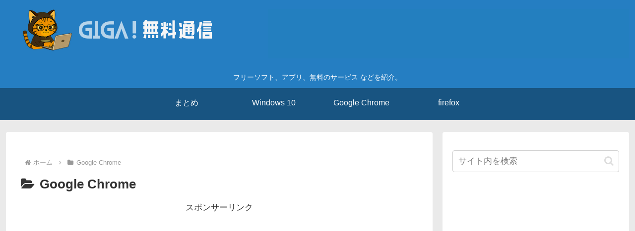

--- FILE ---
content_type: text/html; charset=utf-8
request_url: https://www.google.com/recaptcha/api2/aframe
body_size: 267
content:
<!DOCTYPE HTML><html><head><meta http-equiv="content-type" content="text/html; charset=UTF-8"></head><body><script nonce="NGu0jHcgcWmYZLFVHo62gw">/** Anti-fraud and anti-abuse applications only. See google.com/recaptcha */ try{var clients={'sodar':'https://pagead2.googlesyndication.com/pagead/sodar?'};window.addEventListener("message",function(a){try{if(a.source===window.parent){var b=JSON.parse(a.data);var c=clients[b['id']];if(c){var d=document.createElement('img');d.src=c+b['params']+'&rc='+(localStorage.getItem("rc::a")?sessionStorage.getItem("rc::b"):"");window.document.body.appendChild(d);sessionStorage.setItem("rc::e",parseInt(sessionStorage.getItem("rc::e")||0)+1);localStorage.setItem("rc::h",'1762831097332');}}}catch(b){}});window.parent.postMessage("_grecaptcha_ready", "*");}catch(b){}</script></body></html>

--- FILE ---
content_type: text/css
request_url: https://www.gigafree.org/wp-content/themes/cocoon-child-master/style.css?ver=6.8.3&fver=20251104090952
body_size: 3864
content:
@charset "UTF-8";

/*!
Theme Name: Cocoon Child
Template:   cocoon-master
Version:    0.0.5
*/

/************************************
** 子テーマ用のスタイルを書く
************************************/
/*必要ならばここにコードを書く*/
.entry-card-title, .related-entry-card-title, .entry-card-snippet, .related-entry-card-snippet  {
  margin: 6px;
		padding:6px;
}
h1.entry-title{
  line-height: 1.45;
	margin:24px 0 26px 0;
}
.wp-post-image{
	margin:8px;
	border:#f0f0f0 1px solid;
}
.sns-share-buttons a .share-count{
	font-size:1rem;
	font-weight: bold;
}
.emphasis {
font-weight: bold;
font-size:1.0rem;
color :#333B32;
text-decoration: #ccc wavy underline;
}
/* ヘッダー広告表示対応 */

/* 基本的な設定 */
.header-ad {
	margin: 0 0 20px;
	width: 100%;
	height: auto;
	max-width: 100%;
	max-height: 100px;
	background: rgba(0, 128, 128, .05);
}

/* 340px以上 */
@media screen and (min-width: 340px){

	.header-ad {
		margin: 0 10px 20px;
		max-width: calc(100% - 20px);
	}	

}

/* 768px以上 */
@media screen and (min-width: 768px){

	#header-in {
		align-items: center;
		flex-direction: row;
		flex-wrap: wrap;
		justify-content: space-between;
	}

	.tagline {
		width: 100%;
	}

	.header-ad {
		margin: 0 10px 0 0;
		max-width: calc(100% - 420px);
	}

	.header-ad .ad-area {
		text-align: right;
	}

}

/* 1200px以上 */
@media screen and (min-width: 1200px){

	.header-ad {
		margin: 0;
		max-width: 728px;
	}

}
.article h3{
font-size : 1.15rem;
color: #fff;
background: #257ec2;
margin:30px 0;
padding:16px 0 18px 20px;
box-shadow:1px 3px 7px 0  #666 ;
text-shadow:1px 1px 2px #333;
border:none;
}
.article ul ul, .article ul ol,
.article ol ul,
.article ol ol {
  margin-bottom: 20px;
}
.article h3:before, .sidebar h3:before{
font-size : 1.5rem;
color :#fff;
content: "\f06d";
font-family: FontAwesome;
padding:3px 14px 0 0;
}
.highlight{
display:inline-block;
position: relative;
padding: 0 8px 3px 2px;
margin-bottom: 0.6rem;
color: #333;
background: linear-gradient(90deg, #26A69A 0%, #16b5dd 100%);
background-repeat: no-repeat;
background-size: 100% 6px;
background-position: bottom;
font-weight: bold;
font-size: 1.2rem;
}
.notice {
position: relative;
font-size:0.96rem;
background:#DEEBF5;
color : #222;
padding:20px;
margin:20px auto;
border-radius: 8px;
-moz-border-radius: 8px;
-webkit-border-radius: 8px;
width:94%;
}
.notice:before{
	position: absolute;
	content: "\f06a";
    font-family: FontAwesome;
	padding: 2px 10px; /* タイトルの余白 上下・左右 */
	top: -10px;
	left: 30px;
	text-align: center;    
    color: #3488EA;
	background-color: transparent;
    font-size: 30px;
    line-height: 1;
    font-weight: 900;
}
.relation{
list-style: none;
position: relative;
border: 3px solid #ccc;
border-radius: 5px;
background: #fbfbfb;
margin: 28px 10px 36px;
padding: 26px 24px 24px 0;
}
.relation::before {
font-size :1.1rem;
content: "関連";
position: absolute;
background:linear-gradient(180deg,#fff 0%,#fff 50%,#fbfbfb 50%,#fbfbfb 100%);
color: #033;
font-weight: bold;
left: 20px;
top: -23px;
padding: 10px 14px;
}
.relation li {
position: relative;
padding: 4px;
}
.relation li:before {
position: absolute;
color: #257EC2;
font-size :1.5rem;
content: "\f0c6";
font-family: FontAwesome;
padding:12px;
left: 4px;
top: -14px;
}
.relation li a {
display: block;
padding-left: 2.6rem;
}
hr.separate {
border-top: 1px solid #ddd;
border-bottom: 1px solid #fff;
}
li {
margin-bottom: 5px;
}
.sidebar h3{
font-size : 1.15rem;
color: #fff;
background: #257ec2;
margin:20px 0;
padding:10px 0 12px 18px;
box-shadow:1px 3px 7px 0  #666 ;
text-shadow:1px 1px 2px #333;
border:none;
}
.sidebar h3:before{
font-size : 1.5rem;
color :#fff;
content: "\f06d";
font-family: FontAwesome;
padding:3px 14px 0 0;
}
a.back {
display:block;
text-align:center;
font-size:0.8rem;
background:#f9f9f9;
color : #444;
border:#ccc 1px solid;
padding:8px;
margin:20px 20px 15px auto;
width:100px;
}
a.back:hover, a.back:active {
text-align:center;
color : #444; 
background-color : #f2f2f2;
}
#index{
list-style: none;
color : #444;
vertical-align:top;
border:1px solid #257EC2;
border-radius: 8px;
padding:30px;
width:90%;
}
#index:before {
display: inline-block;
content: "目次";
font-weight: bold;
font-size:1.0rem;
color: #fff;
background: #257ec2;
padding:10px 20px;
margin-bottom:22px;
box-shadow:1px 3px 7px 0  #666 ;
text-shadow:1px 1px 2px #333;
}
#index li:before {
color: #257EC2;
font-size:1.5rem;
content: "\f101";
font-family: "FontAwesome";
padding:8px;
}
.scrnshot{
text-align:center;
margin-top:12px;
margin-bottom:12px;
}
.caption {
color : #898989;
margin-top: 4px;
}
video{
margin:12px 0;
padding:8px;
border: solid 1px #f0f0f0;
text-align: center;
}
.video-container{
margin: 0px auto;
}
.ribbon {
display: inline-block;
position: relative;
padding: 14px 30px 12px 20px;
color: #fff;
font-weight: bold;
font-size: 1rem;
line-height: 1.4;
background-color: #257ec2;
border-radius: 8px 30px 30px 8px;
box-shadow: 0 4px 8px rgba(0, 0, 0, 0.2);
text-shadow: 1px 1px 2px rgba(0, 0, 0, 0.3);
}
.arrow {
display: inline-block;
color: #fff;
font-weight: bold;
font-size:1.0rem;
line-height: 40px;
padding:1px 20px;
margin-left:15px;
position: relative;
text-align: center;
background-color: #257ec2;
box-shadow:1px 3px 7px 0  #666;
text-shadow:1px 1px 2px #333;
}
.arrow-ribbon {
display: inline-block;
color: #fff;
font-weight: bold;
font-size:1.0rem;
line-height: 40px;
padding:1px 20px;
margin:25px 25px;
position: relative;
text-align: center;
background-color: #257ec2;
box-shadow:1px 3px 7px 0  #666;
text-shadow:1px 1px 2px #333;
}
.arrow-ribbon:before, .arrow-ribbon:after{
content: "";
border-style: solid;
border-width: 0;
position: absolute;
width: 0;
height: 0;
}
.arrow-ribbon:after, arrow-ribbon:before {
border-width: 19px 0 19px 19px;
}
.arrow-ribbon:before {
border-color: #257ec2 transparent;
left: -19px;
}
.arrow-ribbon:after {
border-color: transparent #257ec2;
right: -19px;
}
.arrow:before{
content: "";
border-style: solid;
border-width: 0;
position: absolute;
width: 0;
height: 0;
}
.arrow:after{
border-width: 19px 0 19px 19px;
}
.arrow:before {
border-color: #257ec2 transparent;
left: -19px;
}
.arrow:after {
border-color: transparent #257ec2;
right: -19px;
}
ul.title>li {
display: inline-block;
font-weight: bold;
color: #4A4E52;
border-bottom: solid 2px #257EC2;
list-style-type: none;
margin: 20px 0;
}
kbd {
display: inline-block;
width: auto;
height: auto;
padding: 3px 10px;
margin: 6px 4px;
background: #F5F5F5;
border-radius: 3px;
box-shadow: 0px 1px 2px 1px rgba(0, 0, 0, 0.5);
font: 15px/22px Helvetica, Arial, serif;
text-align: center;
color: #333;
}
table.list {
border-collapse: collapse;
width: 100%;
margin: 30px 0;
}
table.list td {
padding: 1rem 2rem;
text-align: center;
border-bottom: 1px solid #ddd;
}
table.list tr:nth-of-type(1) {
border-bottom: 1px solid #ddd;
border-top: 1px solid #ddd;
}
table.list tr:nth-of-type(even) {
background-color: #ffffff;
}
table.list tr:nth-of-type(odd) {
background-color: #f0f0f0;
}
.youtube iframe {
  position: relative;
  aspect-ratio:9 /16; /* ビデオの横/縦比 */
}
.youtube .video {
  height: 100%;
  margin: 0 auto;
  overflow: visible;
  padding-bottom: 0;
  width: 360px;   /* ビデオ横幅 */
}
.example{
    display: flex;
}
.example>div{
    width: 50%;
}
.example,.example>div{
    border: 0;
    padding: 10px;
}
img.bottom {
	vertical-align: bottom;
}
.popular-entry-card-title, .widget-related-entry-card-title, .widget-entry-card-title{
  font-size: 16px;
}
.widget-entry-card-update-date {
  display: none;
}
.widget_new_entries .display-none {
	display: block;
	padding-top: 0.2em;
	text-align: right;
}
.widget_related_entries .display-none {
	display: block;
	padding-top: 0.2em;
	text-align: right;
}
.widget_popular_entries .display-none {
	display: block;
	padding-top: 0.2em;
	text-align: right;
}
.download:before{
font-size : 1.5rem;
color :#2e5d90;
content: "\f019";
font-family: FontAwesome;
padding:6px 14px 0 0;
}
.widget_archive li:before{
font-size : 1.5rem;
color :#328EBE;
content: "\f073";
font-family: FontAwesome;
padding:6px 14px 0 0;
}

.related:before{
font-size : 1.5rem;
color :#4C5762;
content: "\f0c1";
font-family: FontAwesome;
padding:6px 14px 0 0;
}
.morelink:before{
font-size : 1.5rem;
color :#2e5d90;
content: "\f0f6";
font-family: FontAwesome;
padding:6px 14px 0 0;
}
.sidebar #recentcomments li:before{
content: "\f075";
font-family: FontAwesome;
font-size : 1.5rem;
color :#328EBE;
padding:6px 10px 0 0;
}
#yarpp_widget-3 li:before{
content: "\f0c1";
font-family: FontAwesome;
font-size : 1.5rem;
color :#328EBE;
padding:6px 10px 0 0;
}
.pagetopspace{
background-color:#E3E6E9;
text-align :center;
width:1040px;
margin-top:20px;
margin-bottom:10px;
margin-left:auto;
margin-right:auto;
padding:30px 0 30px 0;
height: auto;
}
.pagetopspace-sub{
background-color:#C6CDD3;
text-align :center;
width:1040px;
margin-top:20px;
margin-bottom:10px;
margin-left:auto;
margin-right:auto;
padding : 30px 0 30px 0;
height: auto;
}
.pagesidespace{
margin-bottom: 20px;
}
.adslot_1{
width: 336px;
height: 280px;
}
.adsleft{
float:left;
width :50%;
vertical-align:top;
}
.paragraph{
margin-top:60px;
margin-bottom:60px;
}
.ver-container{
text-align:right;
margin-right:42px;
}
.ver-comment{
display: inline-block;
font-size:0.8rem;
text-align:right;
color : #fafafa;
background:#1F6BA5;
border:#658DAB 1px solid;
border-radius: 4px;
padding:6px 10px;
}
.source{
padding:16px;
margin:16px;
background:#F1F3F4;
border: 1px solid #F1F3F4;
border-radius:4px;
width:75%;
}
.adsright{
float:right;
width :50%;
vertical-align:top;
}
.leftbox{
float:left;
width :50%;
vertical-align:top;
}
.rightbox{
float:left;
width :50%;
vertical-align:top;
}
.clear{
clear:both;
}
#article_bottom{
text-align :center;
margin-bottom:14px;
}
.note {
display: inline-block;
background:#f0f0f0;
color : #444;
vertical-align:top;
border:#ccc 2px solid;
padding:15px 14px 14px 14px;
margin:5px 8px 14px 2px;
width:97%;
}
.annotate {
display: inline-block;
position: relative;
background:#f9f9f9;
color : #444;
vertical-align:top;
border:#ccc 2px solid;
border-radius: 10px;
padding:15px 14px 14px 14px;
margin:5px 8px 14px 2px;
width:97%;
z-index: 0;
}
.annotate:before {
border-right: 10px solid transparent;
border-bottom: 15px solid #f9f9f9;
border-left: 10px solid transparent;
border-top-width:0;
top:-14px;
content:"";
display:block;
left:30px;
position:absolute;
width:0;
z-index:1;
}
.annotate:after {
border-right: 10px solid transparent;
border-bottom: 15px solid #ccc;
border-left: 10px solid transparent;
border-top-width:0;
top:-17px;
content:"";
display:block;
left:30px;
position:absolute;
width:0;
}
.em {
background-color:#F1F3F4;
}
.in-article{
margin-top: 20px;
margin-bottom: 24px;
}
.download{
display: block;
text-align:center;
color: #fff;
font-size:0.85rem;
border-top: 1px solid #257ec2;
background: #4C5762;
-webkit-border-radius:6px;
-moz-border-radius:6px;
border-radius:6px;
text-shadow:1px 1px 2px #333;
box-shadow:inset -1px -1px 2px rgba(0,0,0, 0.6),inset 1px 1px 2px rgba(255,255,255,0.8);width:97%;
text-decoration: none;
font-weight : bold;
vertical-align: middle;
padding: 8px 11px 6px 7px;
line-height:2.1rem;
margin-left: auto;
margin-right: auto;
width:70%;
}
.external-link{
margin-left:38px;
padding:20px;
background: #F0F7F9;
	width:85%;
}
.external-link:before{
font-size : 1.5rem;
color :#2e5d90;
content: "\f08e";
font-family: FontAwesome;
padding:6px 14px 0 0;
}
.download,.external-link:link{
text-decoration: none;
color: #fff;
}
.download:visited {
text-decoration: none;
color: #fff;
}
.download:hover {
text-decoration: none;
border-top-color: #4C5762;
background: #7E868D;
color: #fff;
}
.download:active {
text-decoration: none;
border-top-color: #4C5762;
background: #7E868D;
}
.download:before{
font-size : 1.5rem;
color :#fff;
content: "\f019";
font-family: FontAwesome;
padding:6px 14px 0 0;
}
.widget_archive li:before{
font-size : 1.5rem;
color :#328EBE;
content: "\f073";
font-family: FontAwesome;
padding:6px 14px 0 0;
}
.related:before{
font-size : 1.5rem;
color :#4C5762;
content: "\f0c1";
font-family: FontAwesome;
padding:6px 14px 0 0;
}
.morelink:before{
font-size : 1.5rem;
color :#2e5d90;
content: "\f0f6";
font-family: FontAwesome;
padding:6px 14px 0 0;
}
.card-title {
  line-height: 1.4;
}
.yarpp-related-widget ol{
list-style: none;
}
#yarpp_widget-3 li:before{
content: "\f0c1";
font-family: FontAwesome;
font-size : 1.5rem;
color :#328EBE;
padding:6px 10px 0 0;
}
ul.wpp-list li {
overflow:hidden;
clear:both;
vertical-align:top;
border-bottom: 1px solid #D4D9DE;
margin: 0 0 6px 0;
padding-bottom:8px;
}
#wpp-2 .wpp-thumbnail:hover{
opacity:0.8;
}
ul.wpp-list li a.wpp-post-title {
float:none;
display:block;
}
ul.mgn{
padding-top:15px;
padding-bottom:5px;
}
ul.key{
padding-top:15px;
padding-bottom:5px;
}
ul.key li{
padding:6px;
}
ol.mgn{
padding-top:15px;
padding-bottom:0;
}
.accent {
font-weight: bold;
font-size:0.95rem;
color :#446477;
}
.code{
background-color:#eee;
margin:8px;
padding:16px;
}
.img-border{
border: 1px solid #D4D9DE;
}
.grey {
color : #898989;
}
.clearfix:after {
content:"."; 
display:block;
height:0.1px;
visibility:hidden;
font-size:0.1em;
line-height:0;
clear:both;
}
.clearfix {
display:inline-block;
}
.cat-item {
	font-size:1.1rem;
	font-weight: bold;
	padding-left:8px;
	}
p {
	padding:8px 0;
}
.marker {
background: linear-gradient(rgba(255, 255, 255, 0) 40%, #BFE1FC 70%);
font-weight: bold; 
}
/************************************
** レスポンシブデザイン用のメディアクエリ
************************************/
/*1240px以下*/
@media screen and (max-width: 1240px){
  /*必要ならばここにコードを書く*/
}

/*1030px以下*/
@media screen and (max-width: 1030px){
  /*必要ならばここにコードを書く*/
}

/*768px以下*/
@media screen and (max-width: 768px){
  /*必要ならばここにコードを書く*/
}

/*480px以下*/
@media screen and (max-width: 480px){
  /*必要ならばここにコードを書く*/
}